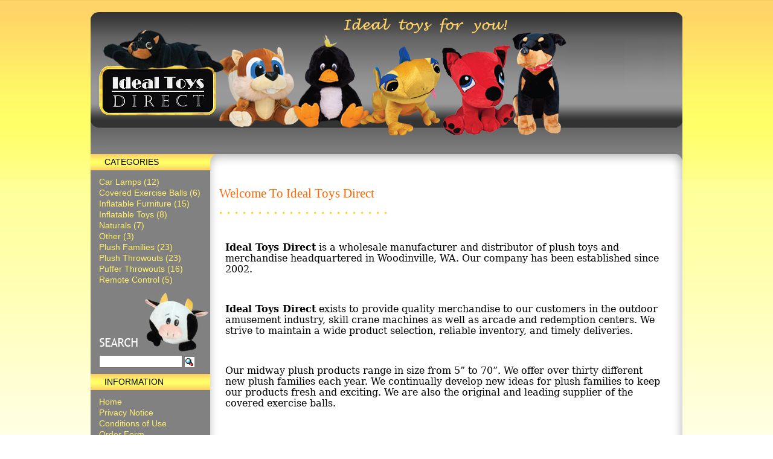

--- FILE ---
content_type: text/html; charset=utf-8
request_url: http://idealtoysdirect.com/
body_size: 9781
content:


<!DOCTYPE html PUBLIC "-//W3C//DTD XHTML 1.0 Transitional//EN" "http://www.w3.org/TR/xhtml1/DTD/xhtml1-transitional.dtd">

<html xmlns="http://www.w3.org/1999/xhtml">
<head id="ctl00_HeadSection"><title>
	Ideal Toys Direct - Home
</title><link rel="stylesheet" type="text/css" href="style.css" />
<script language="javascript" type="text/javascript">
    var win = null;
    function NewWindow(mypage, myname, w, h, scroll) {
        var winl = (screen.width - w) / 2;
        var wint = (screen.height - h) / 4;
        var settings = 'height=' + h + ',';
        settings += 'width=' + w + ',';
        settings += 'top=' + wint + ',';
        settings += 'left=' + winl + ',';
        settings += 'scrollbars=' + scroll + ',';
        settings += 'resizable=yes';
        win = window.open(mypage, myname, settings);
        if (parseInt(navigator.appVersion) >= 4) { win.window.focus(); }
    }
</script>
</head>
<body>
<form name="aspnetForm" method="post" action="default.aspx" id="aspnetForm">
<div>
<input type="hidden" name="__VIEWSTATE" id="__VIEWSTATE" value="/[base64]/[base64]/aWQ9OB8ABRJSZW1vdGUgQ29udHJvbCAoNSlkZBgBBR5fX0NvbnRyb2xzUmVxdWlyZVBvc3RCYWNrS2V5X18WAQUOY3RsMDAkSUJTZWFyY2hdGDZtk/+mAqflB1POHqCKgNmrdg==" />
</div>

<div>

	<input type="hidden" name="__VIEWSTATEGENERATOR" id="__VIEWSTATEGENERATOR" value="CA0B0334" />
	<input type="hidden" name="__EVENTVALIDATION" id="__EVENTVALIDATION" value="/wEWAwKz5OiqBQLE5ML0AgL9/4i/B4ePdBi/9Pho4iiShTOEFpK4Y8Nl" />
</div>
    <div id="container">
        <a id="ctl00_HomeLink" href="Default.aspx"><img id="ctl00_ImageHeader" src="images/top_flat.jpg" style="border-width:0px;height:204px;width:980px;" /></a>
        
        <div class="nav"></div>
        <div class="top_bg"></div>
    <div id="leftcol">
    <div class="InfoBoxHeading">
    <img src="images/infobox/corner_left.gif" border="0" alt="corner" width="11" height="14" />Categories
    </div>
    <div class="InfoBox">
        
        <a id="ctl00_rptNav_ctl00_HLNavItem" href="Category.aspx?id=10">Car Lamps (12)</a>
        <br />
        <a id="ctl00_rptNav_ctl02_HLNavItem" href="Category.aspx?id=4">Covered Exercise Balls (6)</a>
        <br />
        <a id="ctl00_rptNav_ctl04_HLNavItem" href="Category.aspx?id=5">Inflatable Furniture (15)</a>
        <br />
        <a id="ctl00_rptNav_ctl06_HLNavItem" href="Category.aspx?id=6">Inflatable Toys (8)</a>
        <br />
        <a id="ctl00_rptNav_ctl08_HLNavItem" href="Category.aspx?id=3">Naturals (7)</a>
        <br />
        <a id="ctl00_rptNav_ctl10_HLNavItem" href="Category.aspx?id=9">Other (3)</a>
        <br />
        <a id="ctl00_rptNav_ctl12_HLNavItem" href="Category.aspx?id=1">Plush Families (23)</a>
        <br />
        <a id="ctl00_rptNav_ctl14_HLNavItem" href="Category.aspx?id=2">Plush Throwouts (23)</a>
        <br />
        <a id="ctl00_rptNav_ctl16_HLNavItem" href="Category.aspx?id=11">Puffer Throwouts (16)</a>
        <br />
        <a id="ctl00_rptNav_ctl18_HLNavItem" href="Category.aspx?id=8">Remote Control (5)</a>
               
    </div>
    <img src="images/searchBG.jpg" border="0" style="float:right;padding-bottom:5px;" alt="search bg" />
    <div class="InfoBox">
    <input name="ctl00$txtSearch" type="text" id="ctl00_txtSearch" style="width:130px;" />&nbsp;<input type="image" name="ctl00$IBSearch" id="ctl00_IBSearch" src="images/button_quick_find.gif" align="absmiddle" style="border-width:0px;" />
    </div>
    <div class="InfoBoxHeading">
    <img src="images/infobox/corner_left.gif" border="0" alt="corner" width="11" height="14" />Information
    </div>
    <div class="InfoBox">
        <a id="ctl00_Home" href="default.aspx">Home</a><br />
        <a id="ctl00_PrivacyNotice" href="privacy.aspx">Privacy Notice</a><br />
        <a id="ctl00_ConditionsofUse" href="conditions.aspx">Conditions of Use</a><br />
        <a id="ctl00_OrderForm" href="orderform.aspx">Order Form</a><br />
        <a id="ctl00_ContactUs" href="contactus.aspx">Contact Us</a><br />
    </div>
    </div>
    <div class="content">
            



    <h1><span style="color: #ff0000">
    <h2 style="margin: 12pt 0in 3pt"><span style="font-style: normal; font-family: broadway; color: #ff6600; font-size: 16pt; font-weight: normal">Welcome To Ideal Toys Direct<br />
    </span><span style="font-family: symbol; color: #ffcc00; font-size: 16pt">·</span> <span style="font-family: symbol; color: #ffcc00; font-size: 16pt">·</span> <span style="font-family: symbol; color: #ffcc00; font-size: 16pt">·</span> <span style="font-family: symbol; color: #ffcc00; font-size: 16pt">·</span> <span style="font-family: symbol; color: #ffcc00; font-size: 16pt">·</span> <span style="font-family: symbol; color: #ffcc00; font-size: 16pt">·</span> <span style="font-family: symbol; color: #ffcc00; font-size: 16pt">·</span> <span style="font-family: symbol; color: #ffcc00; font-size: 16pt">·</span> <span style="font-family: symbol; color: #ffcc00; font-size: 16pt">·</span> <span style="font-family: symbol; color: #ffcc00; font-size: 16pt">·</span> <span style="font-family: symbol; color: #ffcc00; font-size: 16pt">·</span> <span style="font-family: symbol; color: #ffcc00; font-size: 16pt">·</span> <span style="font-family: symbol; color: #ffcc00; font-size: 16pt">·</span> <span style="font-family: symbol; color: #ffcc00; font-size: 16pt">·</span> <span style="font-family: symbol; color: #ffcc00; font-size: 16pt">·</span> <span style="font-family: symbol; color: #ffcc00; font-size: 16pt">·</span> <span style="font-family: symbol; color: #ffcc00; font-size: 16pt">·</span> <span style="font-family: symbol; color: #ffcc00; font-size: 16pt">·</span> <span style="font-family: symbol; color: #ffcc00; font-size: 16pt">·</span> <span style="font-family: symbol; color: #ffcc00; font-size: 16pt">·</span> <span style="font-family: symbol; color: #ffcc00; font-size: 16pt">·</span> <span style="font-family: symbol; color: #ffcc00; font-size: 16pt">·</span> </h2>
    </span></h1>
    <p style="margin: 0in 0in 0pt"><b><span style="line-height: 115%; font-family: 'cambria', 'serif'; font-size: 12pt">Ideal Toys Direct</span></b><span style="line-height: 115%; font-family: 'cambria', 'serif'; font-size: 12pt"> is a wholesale manufacturer and distributor of plush toys and merchandise headquartered in Woodinville, WA. Our company has been established since 2002.</span></p>
    <p style="line-height: 115%; margin: 0in 0in 0pt"><span style="line-height: 115%; font-family: 'cambria', 'serif'; font-size: 12pt"> </span></p>
    <p style="line-height: 115%; margin: 0in 0in 0pt"><b><span style="line-height: 115%; font-family: 'cambria', 'serif'; font-size: 12pt">Ideal Toys Direct</span></b><span style="line-height: 115%; font-family: 'cambria', 'serif'; font-size: 12pt"> exists to provide quality merchandise to our customers in the outdoor amusement industry, skill crane machines as well as arcade and redemption centers. We strive to maintain a wide product selection, reliable inventory, and timely deliveries.</span></p>
    <p style="line-height: 115%; margin: 0in 0in 0pt"><span style="line-height: 115%; font-family: 'cambria', 'serif'; font-size: 12pt"> </span></p>
    <p style="line-height: 115%; margin: 0in 0in 0pt"><span style="line-height: 115%; font-family: 'cambria', 'serif'; font-size: 12pt">Our midway plush products range in size from 5” to 70”. We offer over thirty different new plush families each year. We continually develop new ideas for plush families to keep our products fresh and exciting. We are also the original and leading supplier of the covered exercise balls. </span></p>
    <p style="line-height: 115%; margin: 0in 0in 0pt"><span style="line-height: 115%; font-family: 'cambria', 'serif'; font-size: 12pt"> </span></p>
    <p style="line-height: 115%; margin: 0in 0in 0pt"><b><span style="line-height: 115%; font-family: 'cambria', 'serif'; font-size: 12pt">Toy Safety – </span></b><span style="line-height: 115%; font-family: 'cambria', 'serif'; font-size: 12pt">While our plush products, inherently, do not contain phthalates or lead, we have undertaken a testing program to ensure the safety of our products. Ideal Toys will continue to take all necessary steps to ensure our products comply with the toy safety standards according to CPSC (Consumer Product Safety Commission).</span></p>
        


    </div>
    <div class="clearboth"></div>
    <div class="bottom_bg"><div class="copyright">Copyright &copy;2026 Ideal Toys 
| Seattle Website Design by Bear Creek Web
</div></div>
    	
    </div>
    </form>
</body>
</html>


--- FILE ---
content_type: text/css
request_url: http://idealtoysdirect.com/style.css
body_size: 2966
content:
body {
  background:url(images/siteBG.jpg) top repeat-x #fff;
  width:100%;
  padding-top:20px;
  margin: 0px;
  font-family: Arial, Helvetica, sans-serif;
 font-size:12px;
}
 
 #container
 {
    width: 980px;
    margin: 0px auto;
    width:980px;
background:url(images/mainBG.jpg) repeat-y;
}

.top_bg
{
    width:980px;
    background:url(images/topBG.jpg) no-repeat;
    height: 41px;
}

.bottom_bg
{
    width: 980px;
    height: 225px;
    background:url(images/botBG.jpg) no-repeat;
}

#leftcol
{
    	margin-top: -41px;
    	width: 198px;
    	float:left;
}


.nav {
	background:url(images/navBG.jpg) repeat-x; 
	font-size:14px;
	color:#FFFFFF;
	font-family:"Trebuchet MS", Verdana, Tahoma, Arial;
	text-transform:uppercase;
	    height:31px; 
    line-height:31px;
	}


.InfoBoxHeading {
  font-family:  "Trebuchet MS", Verdana, Arial, sans-serif;
  font-size: 14px;
  font-weight:normal;
  background:url(images/catBG.jpg) repeat-x;
  line-height:27px;
  color: #000;
  text-transform:uppercase;
  padding-left:12px;
}

.InfoBoxHeading a, a {
  color: #000;
  text-decoration: none;
}

.InfoBoxHeading a:hover, .InfoBoxHeading a.selected, a:hover {
  text-decoration: underline;
}

.InfoBox
{
    font-family: Arial, Helvetica, sans-serif;
    font-size: 14px;
    line-height: 18px;
    padding: 10px 0 10px 14px;
    text-align: left;
}

.InfoBox a {
  color: #ffef66;
  text-decoration: none;
}

.InfoBox a:hover, .InfoBox a.selected {
  color: #fff;
  text-decoration: underline;
}

.InfoBox form
{
    width: 150px;
    margin: 0 auto;
}

.content
{
    float:left;
    width: 730px;
    padding: 0 25px 0 15px;
    margin: -4px 0 0 0;
}

.content h1
{
    padding: 0 0 30px 0;
    margin: 0;
    color: #9A9A9A;
    font-size: 20px;
}

.content p
{
    padding: 0 0 15px 10px;
    margin: 0;
    font-family: Arial, Helvetica, sans-serif;
    font-size:12px;
}

.content p.item
{
    padding: 0;
    margin: 0;
    font-family: Arial, Helvetica, sans-serif;
    font-size:12px;
}

.clearboth
{
    clear:both;
}

.categoryrow
{
    float: none;
    clear: both;
}

.categoryitem
{
    float: left;
    padding: 0 10px 10px 0;
    width: 170px;
    height: 250px;
    text-align: center;
}

.thumbs
{
    height: 150px;
    border: 1px solid #A3A3A3l
    width: 150px;
    margin: 10px auto;
    padding: 0;
}

.large_img
{
    padding: 0px 15px 10px 10px;
    float: left;
    text-align:center;
    width: 250px;
}

.price_button
{
    color: #FFFF66;
    font-size: 16px;
    font-weight: bold;    
    height: 40px;
    width: 140px;
    padding: 10px 0 0 0;
    margin: 10px auto -10px auto;
}

.price_button a 
{
    color: #FFFF66;
    font-size: 16px;
    font-weight: bold;
}

.copyright
{
	padding: 150px 10px 0 0;
	text-align: right;
	font-size: 10px;
}